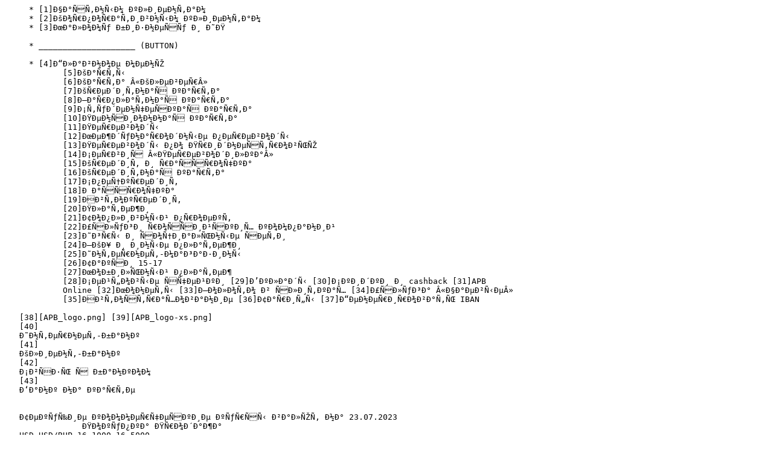

--- FILE ---
content_type: text/plain
request_url: https://lab.nethence.com/pmr-exchange-rates/2023-07-24.rates.txt
body_size: 11059
content:
     * [1]Ð§Ð°ÑÑ‚Ð½Ñ‹Ð¼ ÐºÐ»Ð¸ÐµÐ½Ñ‚Ð°Ð¼
     * [2]ÐšÐ¾Ñ€Ð¿Ð¾Ñ€Ð°Ñ‚Ð¸Ð²Ð½Ñ‹Ð¼ ÐºÐ»Ð¸ÐµÐ½Ñ‚Ð°Ð¼
     * [3]ÐœÐ°Ð»Ð¾Ð¼Ñƒ Ð±Ð¸Ð·Ð½ÐµÑÑƒ Ð¸ Ð˜ÐŸ

     * ____________________ (BUTTON)

     * [4]Ð“Ð»Ð°Ð²Ð½Ð¾Ðµ Ð¼ÐµÐ½ÑŽ
            [5]ÐšÐ°Ñ€Ñ‚Ñ‹
            [6]ÐšÐ°Ñ€Ñ‚Ð° Â«ÐšÐ»ÐµÐ²ÐµÑ€Â»
            [7]ÐšÑ€ÐµÐ´Ð¸Ñ‚Ð½Ð°Ñ ÐºÐ°Ñ€Ñ‚Ð°
            [8]Ð—Ð°Ñ€Ð¿Ð»Ð°Ñ‚Ð½Ð°Ñ ÐºÐ°Ñ€Ñ‚Ð°
            [9]Ð¡Ñ‚ÑƒÐ´ÐµÐ½Ñ‡ÐµÑÐºÐ°Ñ ÐºÐ°Ñ€Ñ‚Ð°
            [10]ÐŸÐµÐ½ÑÐ¸Ð¾Ð½Ð½Ð°Ñ ÐºÐ°Ñ€Ñ‚Ð°
            [11]ÐŸÐµÑ€ÐµÐ²Ð¾Ð´Ñ‹
            [12]ÐœÐµÐ¶Ð´ÑƒÐ½Ð°Ñ€Ð¾Ð´Ð½Ñ‹Ðµ Ð¿ÐµÑ€ÐµÐ²Ð¾Ð´Ñ‹
            [13]ÐŸÐµÑ€ÐµÐ²Ð¾Ð´Ñ‹ Ð¿Ð¾ ÐŸÑ€Ð¸Ð´Ð½ÐµÑÑ‚Ñ€Ð¾Ð²ÑŒÑŽ
            [14]Ð¡ÐµÑ€Ð²Ð¸Ñ Â«ÐŸÐµÑ€ÐµÐ²Ð¾Ð´Ð¸Ð»ÐºÐ°Â»
            [15]ÐšÑ€ÐµÐ´Ð¸Ñ‚ Ð¸ Ñ€Ð°ÑÑÑ€Ð¾Ñ‡ÐºÐ°
            [16]ÐšÑ€ÐµÐ´Ð¸Ñ‚Ð½Ð°Ñ ÐºÐ°Ñ€Ñ‚Ð°
            [17]Ð¡Ð¿ÐµÑ†ÐºÑ€ÐµÐ´Ð¸Ñ‚
            [18]Ð Ð°ÑÑÑ€Ð¾Ñ‡ÐºÐ°
            [19]ÐÐ²Ñ‚Ð¾ÐºÑ€ÐµÐ´Ð¸Ñ‚
            [20]ÐŸÐ»Ð°Ñ‚ÐµÐ¶Ð¸
            [21]Ð¢Ð¾Ð¿Ð»Ð¸Ð²Ð½Ñ‹Ð¹ Ð¿Ñ€Ð¾ÐµÐºÑ‚
            [22]Ð£ÑÐ»ÑƒÐ³Ð¸ Ñ€Ð¾ÑÑÐ¸Ð¹ÑÐºÐ¸Ñ… ÐºÐ¾Ð¼Ð¿Ð°Ð½Ð¸Ð¹
            [23]Ð˜Ð³Ñ€Ñ‹ Ð¸ ÑÐ¾Ñ†Ð¸Ð°Ð»ÑŒÐ½Ñ‹Ðµ ÑÐµÑ‚Ð¸
            [24]Ð–ÐšÐ¥ Ð¸ Ð¸Ð½Ñ‹Ðµ Ð¿Ð»Ð°Ñ‚ÐµÐ¶Ð¸
            [25]Ð˜Ð½Ñ‚ÐµÑ€Ð½ÐµÑ‚-Ð¼Ð°Ð³Ð°Ð·Ð¸Ð½Ñ‹
            [26]Ð¢Ð°ÐºÑÐ¸ 15-17
            [27]ÐœÐ¾Ð±Ð¸Ð»ÑŒÐ½Ñ‹Ð¹ Ð¿Ð»Ð°Ñ‚ÐµÐ¶
            [28]Ð¡ÐµÐ¹Ñ„Ð¾Ð²Ñ‹Ðµ ÑÑ‡ÐµÐ¹ÐºÐ¸ [29]Ð’ÐºÐ»Ð°Ð´Ñ‹ [30]Ð¡ÐºÐ¸Ð´ÐºÐ¸ Ð¸ cashback [31]APB
            Online [32]ÐœÐ¾Ð½ÐµÑ‚Ñ‹ [33]Ð—Ð¾Ð»Ð¾Ñ‚Ð¾ Ð² ÑÐ»Ð¸Ñ‚ÐºÐ°Ñ… [34]Ð£ÑÐ»ÑƒÐ³Ð° Â«Ð§Ð°ÐµÐ²Ñ‹ÐµÂ»
            [35]ÐÐ²Ñ‚Ð¾ÑÑ‚Ñ€Ð°Ñ…Ð¾Ð²Ð°Ð½Ð¸Ðµ [36]Ð¢Ð°Ñ€Ð¸Ñ„Ñ‹ [37]Ð“ÐµÐ½ÐµÑ€Ð¸Ñ€Ð¾Ð²Ð°Ñ‚ÑŒ IBAN

   [38][APB_logo.png] [39][APB_logo-xs.png]
   [40]
   Ð˜Ð½Ñ‚ÐµÑ€Ð½ÐµÑ‚-Ð±Ð°Ð½Ðº
   [41]
   ÐšÐ»Ð¸ÐµÐ½Ñ‚-Ð±Ð°Ð½Ðº
   [42]
   Ð¡Ð²ÑÐ·ÑŒ Ñ Ð±Ð°Ð½ÐºÐ¾Ð¼
   [43]
   Ð‘Ð°Ð½Ðº Ð½Ð° ÐºÐ°Ñ€Ñ‚Ðµ


   Ð¢ÐµÐºÑƒÑ‰Ð¸Ðµ ÐºÐ¾Ð¼Ð¼ÐµÑ€Ñ‡ÐµÑÐºÐ¸Ðµ ÐºÑƒÑ€ÑÑ‹ Ð²Ð°Ð»ÑŽÑ‚ Ð½Ð° 23.07.2023
                ÐŸÐ¾ÐºÑƒÐ¿ÐºÐ° ÐŸÑ€Ð¾Ð´Ð°Ð¶Ð°
   USD USD/RUP 16.1000 16.5000
   EUR EUR/RUP 17.2624 18.3513
   MDL MDL/RUP  0.8856  0.9621
   UAH UAH/RUP  0.3600  0.4600
   RUB RUB/RUP  0.1704  0.1930
   Ð¢ÐµÐºÑƒÑ‰Ð¸Ðµ ÐºÐ¾Ð¼Ð¼ÐµÑ€Ñ‡ÐµÑÐºÐ¸Ðµ ÐºÑƒÑ€ÑÑ‹ Ð²Ð°Ð»ÑŽÑ‚ Ð´Ð»Ñ ÑÐ¿Ð¸ÑÐ°Ð½Ð¸Ñ ÐºÐ¾Ð¼Ð¸ÑÑÐ¸Ð¹ Ð½Ð° 23.07.2023
                ÐŸÐ¾ÐºÑƒÐ¿ÐºÐ° ÐŸÑ€Ð¾Ð´Ð°Ð¶Ð°
   USD USD/RUP 16.1000 16.5000
   EUR EUR/RUP 17.2624 18.3513
   MDL MDL/RUP  0.8856  0.9621
   UAH UAH/RUP  0.3600  0.4600
   RUB RUB/RUP  0.1704  0.1930
   ÐšÑƒÑ€ÑÑ‹ Ð²Ð°Ð»ÑŽÑ‚ Â«APB OnlineÂ» Ð½Ð° 23.07.2023
                ÐŸÐ¾ÐºÑƒÐ¿ÐºÐ°  ÐŸÑ€Ð¾Ð´Ð°Ð¶Ð°
   USD USD/MDL 16.8000  18.8000
   USD USD/RUB 90.5000 103.5000
   USD USD/RUP 16.3000  16.3500
   EUR EUR/USD  1.0800   1.1300
   EUR EUR/RUB 99.5000 113.5000
   EUR EUR/RUP 17.4500  18.3500
   MDL MDL/RUP  0.8900   0.9600
   UAH UAH/RUP  0.3600   0.4600
   RUB RUB/RUP  0.1715   0.1930
   ÐšÑƒÑ€Ñ Ð¿Ð¾Ñ‚Ñ€ÐµÐ±Ð¸Ñ‚ÐµÐ»ÑŒÑÐºÐ¸Ñ… ÐºÑ€ÐµÐ´Ð¸Ñ‚Ð¾Ð² Ð½Ð° 23.07.2023

   USD USD/RUP 16.1250
   ÐžÑ„Ð¸Ñ†Ð¸Ð°Ð»ÑŒÐ½Ñ‹Ðµ ÐºÑƒÑ€ÑÑ‹ Ð²Ð°Ð»ÑŽÑ‚
   Ð’Ð°Ð»ÑŽÑ‚Ð°:

   Ð”Ð¾Ð»Ð»Ð°Ñ€ Ð¡Ð¨Ð / USD
   Ð•Ð²Ñ€Ð¾ / EUR
   Ð›ÐµÐ¹ Ð Ðœ / MDL
   Ð“Ñ€Ð¸Ð²Ð½Ð° Ð£ÐºÑ€Ð°Ð¸Ð½Ñ‹ / UAH
   Ð ÑƒÐ±Ð»ÑŒ Ð Ð¤ / RUB
   22.07.2023

   16.1000
   17.9290
   0.8929
   0.4403
   0.1781
   23.07.2023
   Ð’Ñ‡ÐµÑ€Ð°
   16.1000
   17.9290
   0.8929
   0.4403
   0.1781

     * [44]Ðž Ð±Ð°Ð½ÐºÐµ
     * [45]ÐŸÐµÑ€ÑÐ¾Ð½Ð°Ð»ÑŒÐ½Ñ‹Ðµ ÐºÐ¾Ð½Ñ‚Ð°ÐºÑ‚Ñ‹
     * [46]Ð—Ð°Ð»Ð¾Ð³Ð¾Ð²Ð¾Ðµ Ð¸Ð¼ÑƒÑ‰ÐµÑÑ‚Ð²Ð¾
     * [47]ÐÐ°Ð³Ñ€Ð°Ð´Ñ‹
     * [48]Ð”Ð¾ÐºÑƒÐ¼ÐµÐ½Ñ‚Ñ‹
     * [49]ÐšÐ°Ð»ÐµÐ½Ð´Ð°Ñ€Ð¸
     * [50]ÐšÐ°Ñ€ÑŒÐµÑ€Ð°
     * [51]FATCA
     * [52]ÐŸÐžÐ”Ð¤Ð¢
     * [53]IBAN
     *

ÐÐ³Ñ€Ð¾Ð¿Ñ€Ð¾Ð¼Ð±Ð°Ð½Ðº Ð² Ð’Ð°ÑˆÐµÐ¼ ÐœÐ¾Ð±Ð¸Ð»ÑŒÐ½Ð¾Ð¼:

   [54]GooglePlay
   [55]AppStore
   16-61, (533) 7-99-20
   [56]e-center@agroprombank.com

Ð’ÑÐµ Ð¿Ñ€Ð¾Ð´ÑƒÐºÑ‚Ñ‹ Ð¸ ÑƒÑÐ»ÑƒÐ³Ð¸ Ð´Ð»Ñ Ñ‡Ð°ÑÑ‚Ð½Ñ‹Ñ… ÐºÐ»Ð¸ÐµÐ½Ñ‚Ð¾Ð²

ÐšÐ°Ñ€Ñ‚Ñ‹:

   [57]ÐšÐ°Ñ€Ñ‚Ð° Â«ÐšÐ»ÐµÐ²ÐµÑ€Â»
   [58]ÐšÑ€ÐµÐ´Ð¸Ñ‚Ð½Ð°Ñ ÐºÐ°Ñ€Ñ‚Ð°
   [59]ÐŸÐµÐ½ÑÐ¸Ð¾Ð½Ð½Ð°Ñ ÐºÐ°Ñ€Ñ‚Ð°
   [60]Ð—Ð°Ñ€Ð¿Ð»Ð°Ñ‚Ð½Ð°Ñ ÐºÐ°Ñ€Ñ‚Ð°
   [61]Ð¡Ñ‚ÑƒÐ´ÐµÐ½Ñ‡ÐµÑÐºÐ°Ñ ÐºÐ°Ñ€Ñ‚Ð°

Ð”ÐµÐ½ÐµÐ¶Ð½Ñ‹Ðµ Ð¿ÐµÑ€ÐµÐ²Ð¾Ð´Ñ‹:

   [62]ÐœÐµÐ¶Ð´ÑƒÐ½Ð°Ñ€Ð¾Ð´Ð½Ñ‹Ðµ Ð¿ÐµÑ€ÐµÐ²Ð¾Ð´Ñ‹
   [63]ÐŸÐµÑ€ÐµÐ²Ð¾Ð´Ñ‹ Ð¿Ð¾ ÐŸÑ€Ð¸Ð´Ð½ÐµÑÑ‚Ñ€Ð¾Ð²ÑŒÑŽ
   [64]ÐŸÐµÑ€ÐµÐ²Ð¾Ð´Ð¸Ð»ÐºÐ°

ÐŸÐ»Ð°Ñ‚ÐµÐ¶Ð¸:

   [65]Ð¢Ð¾Ð¿Ð»Ð¸Ð²Ð½Ñ‹Ð¹ Ð¿Ñ€Ð¾ÐµÐºÑ‚
   [66]Ð–ÐšÐ¥ Ð¸ Ð¸Ð½Ñ‹Ðµ Ð¿Ð»Ð°Ñ‚ÐµÐ¶Ð¸
   [67]ÐŸÐ¾Ð¿Ð¾Ð»Ð½ÐµÐ½Ð¸Ðµ Ð¸Ð³Ñ€Ð¾Ð²Ñ‹Ñ… ÑÐµÑ€Ð²Ð¸ÑÐ¾Ð²
   [68]Ð˜Ð½Ñ‚ÐµÑ€Ð½ÐµÑ‚-Ð¼Ð°Ð³Ð°Ð·Ð¸Ð½Ñ‹ ÐŸÑ€Ð¸Ð´Ð½ÐµÑÑ‚Ñ€Ð¾Ð²ÑŒÑ
   [69]ÐœÐ¾Ð±Ð¸Ð»ÑŒÐ½Ñ‹Ð¹ Ð¿Ð»Ð°Ñ‚ÐµÐ¶
   [70]ÐÐ²Ñ‚Ð¾Ð¿Ð»Ð°Ñ‚ÐµÐ¶ Â«Ð¢Ð°ÐºÑÐ¸ 15-17Â»

[71]Ð¡ÐºÐ¸Ð´ÐºÐ¸ Ð¸ Cashback Ð¿Ð¾ ÐºÐ°Ñ€Ñ‚Ðµ ÐÐ³Ñ€Ð¾Ð¿Ñ€Ð¾Ð¼Ð±Ð°Ð½ÐºÐ°

[72]ÐšÑ€ÐµÐ´Ð¸Ñ‚Ñ‹

[73]Ð˜Ð½Ñ‚ÐµÑ€Ð½ÐµÑ‚-Ð´ÐµÐ½ÑŒÐ³Ð¸

[74]Ð¡Ð¸ÑÑ‚ÐµÐ¼Ð° Â«APB OnlineÂ»

[75]ÐŸÐ°Ð¼ÑÑ‚Ð½Ñ‹Ðµ Ð¼Ð¾Ð½ÐµÑ‚Ñ‹

[76]Ð—Ð¾Ð»Ð¾Ñ‚Ð¾ Ð² ÑÐ»Ð¸Ñ‚ÐºÐ°Ñ…

[77]Ð£ÑÐ»ÑƒÐ³Ð° Â«Ð§Ð°ÐµÐ²Ñ‹ÐµÂ»

[78]ÐÐ²Ñ‚Ð¾ÑÑ‚Ñ€Ð°Ñ…Ð¾Ð²Ð°Ð½Ð¸Ðµ

Ð‘ÐµÐ·Ð¾Ð¿Ð°ÑÐ½Ð¾ÑÑ‚ÑŒ:

   [79]Ð’ÐºÐ»Ð°Ð´Ñ‹
   [80]Ð¡ÐµÐ¹Ñ„Ð¾Ð²Ñ‹Ðµ ÑÑ‡ÐµÐ¹ÐºÐ¸

Ð’ÑÐµ Ð¿Ñ€Ð¾Ð´ÑƒÐºÑ‚Ñ‹ Ð¸ ÑƒÑÐ»ÑƒÐ³Ð¸ Ð´Ð»Ñ ÐºÐ¾Ñ€Ð¿Ð¾Ñ€Ð°Ñ‚Ð¸Ð²Ð½Ñ‹Ñ… ÐºÐ»Ð¸ÐµÐ½Ñ‚Ð¾Ð²:

[81]Ð Ð°ÑÑ‡ÐµÑ‚Ð½Ð¾-ÐºÐ°ÑÑÐ¾Ð²Ð¾Ðµ Ð¾Ð±ÑÐ»ÑƒÐ¶Ð¸Ð²Ð°Ð½Ð¸Ðµ

[82]Ð”Ð¸ÑÑ‚Ð°Ð½Ñ†Ð¸Ð¾Ð½Ð½Ñ‹Ðµ ÑƒÑÐ»ÑƒÐ³Ð¸

[83]ÐšÑ€ÐµÐ´Ð¸Ñ‚Ð¾Ð²Ð°Ð½Ð¸Ðµ

[84]Ð—Ð°Ñ€Ð¿Ð»Ð°Ñ‚Ð½Ñ‹Ð¹ Ð¿Ñ€Ð¾ÐµÐºÑ‚

[85]ÐšÐ¾Ñ€Ð¿Ð¾Ñ€Ð°Ñ‚Ð¸Ð²Ð½Ð°Ñ ÐºÐ°Ñ€Ñ‚Ð°

[86]Ð¢Ð¾Ð¿Ð»Ð¸Ð²Ð½Ñ‹Ð¹ Ð¿Ñ€Ð¾ÐµÐºÑ‚

Ð ÐµÑˆÐµÐ½Ð¸Ñ Ð´Ð»Ñ Ñ€Ð¾Ð·Ð½Ð¸Ñ†Ñ‹:

   [87]Ð¢Ð¾Ñ€Ð³Ð¾Ð²Ñ‹Ð¹ ÑÐºÐ²Ð°Ð¹Ñ€Ð¸Ð½Ð³
   [88]Ð˜Ð½Ñ‚ÐµÑ€Ð½ÐµÑ‚-ÑÐºÐ²Ð°Ð¹Ñ€Ð¸Ð½Ð³
   [89]ÐŸÐ»Ð°Ñ‚ÐµÐ¶Ð½Ñ‹Ðµ Ñ‚ÐµÑ€Ð¼Ð¸Ð½Ð°Ð»Ñ‹
   [90]ÐŸÑ€Ð¾Ð³Ñ€Ð°Ð¼Ð¼Ð° Ð¿Ð¾Ñ‚Ñ€ÐµÐ±Ð¸Ñ‚ÐµÐ»ÑŒÑÐºÐ¾Ð³Ð¾ ÐºÑ€ÐµÐ´Ð¸Ñ‚Ð¾Ð²Ð°Ð½Ð¸Ñ

[91]Ð‘Ñ€Ð¾ÐºÐµÑ€ÑÐºÐ¾Ðµ Ð¾Ð±ÑÐ»ÑƒÐ¶Ð¸Ð²Ð°Ð½Ð¸Ðµ

[92]Ð’ÐµÐºÑÐµÐ»Ñ

   Â© 1991 - 2023 Ð—ÐÐž Â«ÐÐ³Ñ€Ð¾Ð¿Ñ€Ð¾Ð¼Ð±Ð°Ð½ÐºÂ», Ð³.Ð¢Ð¸Ñ€Ð°ÑÐ¿Ð¾Ð»ÑŒ, 25 ÐžÐºÑ‚ÑÐ±Ñ€Ñ, 65/1

References

   Visible links:
   1. https://www.agroprombank.com/privateclients/
   2. https://www.agroprombank.com/corporate/
   3. https://www.agroprombank.com/smallbusiness/
   4. javascript:void(0);
   5. https://www.agroprombank.com/info/rates.html#klever
   6. https://www.agroprombank.com/privateclients/klever/
   7. https://www.agroprombank.com/privateclients/credit_card/
   8. https://www.agroprombank.com/privateclients/klever/salary_card/
   9. https://www.agroprombank.com/privateclients/klever/student_card/
  10. https://www.agroprombank.com/privateclients/klever/pension_card/
  11. https://www.agroprombank.com/info/rates.html#moneytransfer
  12. https://www.agroprombank.com/privateclients/moneytransfer/
  13. https://www.agroprombank.com/privateclients/moneytransfer/pmr/
  14. https://www.agroprombank.com/privateclients/apb-online/perevodilka/
  15. https://www.agroprombank.com/info/rates.html#credits
  16. https://www.agroprombank.com/privateclients/credit_card/
  17. https://www.agroprombank.com/privateclients/special_credit/
  18. https://www.agroprombank.com/privateclients/rassrochka/
  19. https://www.agroprombank.com/privateclients/autocredit/
  20. https://www.agroprombank.com/info/rates.html#paymants
  21. https://www.agroprombank.com/privateclients/fuel-project/
  22. https://www.agroprombank.com/privateclients/ru/
  23. https://www.agroprombank.com/privateclients/social/
  24. https://www.agroprombank.com/privateclients/payments/
  25. https://www.agroprombank.com/privateclients/e-shop/
  26. https://www.agroprombank.com/privateclients/taxi1517/
  27. https://www.agroprombank.com/privateclients/mobile-payment/
  28. https://www.agroprombank.com/privateclients/safe/
  29. https://www.agroprombank.com/privateclients/deposits/
  30. https://www.agroprombank.com/privateclients/save/
  31. https://www.agroprombank.com/privateclients/apb-online/
  32. https://www.agroprombank.com/coins/
  33. https://www.agroprombank.com/privateclients/gold/
  34. https://www.agroprombank.com/tips/
  35. https://www.agroprombank.com/privateclients/car/
  36. https://www.agroprombank.com/info/tariffs/
  37. https://www.agroprombank.com/info/iban/
  38. https://www.agroprombank.com/
  39. https://www.agroprombank.com/
  40. https://online.agroprombank.com/
  41. https://online.agroprombank.com/ent
  42. https://www.agroprombank.com/privateclients/contact_us/
  43. https://www.agroprombank.com/pointsmap/
  44. https://www.agroprombank.com/about/
  45. https://www.agroprombank.com/about/personal/
  46. https://www.agroprombank.com/info/zalog/
  47. https://www.agroprombank.com/about/awards/
  48. https://www.agroprombank.com/about/documents/
  49. https://www.agroprombank.com/info/calendar/
  50. https://www.agroprombank.com/about/vacancy/
  51. https://www.agroprombank.com/about/fatca/
  52. https://www.agroprombank.com/about/legalisation/
  53. https://www.agroprombank.com/info/iban/
  54. https://play.google.com/store/apps/details?id=com.apb.mobile
  55. https://itunes.apple.com/us/app/agroprombank/id939554599
  56. mailto:e-center@agroprombank.com
  57. https://www.agroprombank.com/privateclients/klever/
  58. https://www.agroprombank.com/privateclients/credit_card/
  59. https://www.agroprombank.com/privateclients/klever/pension_card/
  60. https://www.agroprombank.com/privateclients/klever/salary_card/
  61. https://www.agroprombank.com/privateclients/klever/student_card/
  62. https://www.agroprombank.com/privateclients/moneytransfer/
  63. https://www.agroprombank.com/privateclients/moneytransfer/pmr/
  64. https://www.agroprombank.com/privateclients/apb-online/perevodilka/
  65. https://www.agroprombank.com/privateclients/fuel-project
  66. https://www.agroprombank.com/privateclients/payments/
  67. https://www.agroprombank.com/privateclients/game/
  68. https://www.agroprombank.com/privateclients/e-shop/
  69. https://www.agroprombank.com/privateclients/mobile-payment/
  70. https://www.agroprombank.com/privateclients/taxi1517/
  71. https://www.agroprombank.com/privateclients/save/
  72. https://www.agroprombank.com/privateclients/credits/
  73. https://www.agroprombank.com/privateclients/e-money/
  74. https://www.agroprombank.com/privateclients/apb-online/
  75. https://www.agroprombank.com/coins/
  76. https://www.agroprombank.com/privateclients/gold/
  77. https://www.agroprombank.com/tips/
  78. https://www.agroprombank.com/privateclients/car/
  79. https://www.agroprombank.com/privateclients/deposits/
  80. https://www.agroprombank.com/privateclients/safe/
  81. https://www.agroprombank.com/corporate/rko/
  82. https://www.agroprombank.com/corporate/distantce/
  83. https://www.agroprombank.com/corporate/credit/
  84. https://www.agroprombank.com/corporate/zarplatnyi_proekt/
  85. https://www.agroprombank.com/corporate/corporate_card/
  86. https://www.agroprombank.com/corporate/fuel-project/
  87. https://www.agroprombank.com/corporate/commerce/index.php#TorgEq
  88. https://www.agroprombank.com/corporate/commerce/index.php#InternetEq
  89. https://www.agroprombank.com/corporate/commerce/index.php#PT
  90. https://www.agroprombank.com/corporate/commerce/index.php#PotrebCredit
  91. https://www.agroprombank.com/corporate/broker/
  92. https://www.agroprombank.com/corporate/veksel/

   Hidden links:
  94. https://www.agroprombank.com/info/rates.html#top
  95. https://www.agroprombank.com/info/rates.html
  96. https://www.facebook.com/agroprombank/
  97. http://vk.com/agroprombank
  98. http://ok.ru/agroprombank
  99. https://t.me/apb_bank
